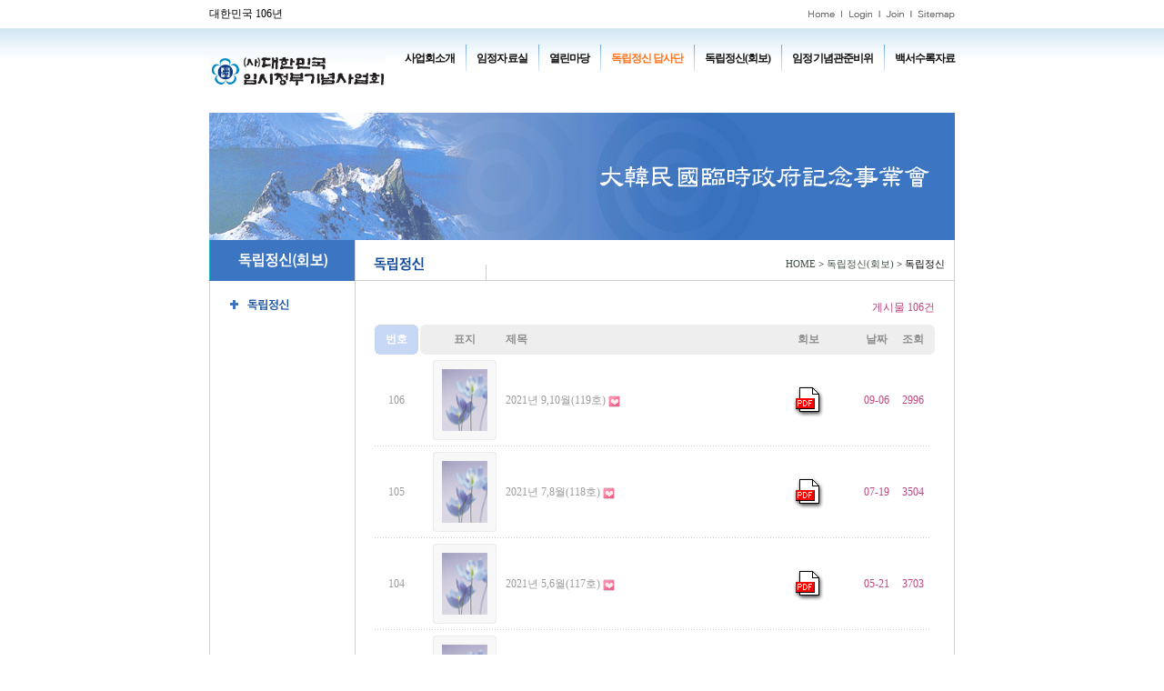

--- FILE ---
content_type: text/html; charset=euc-kr
request_url: http://www.kopogo.kr/bbs/board.php?bo_table=independent
body_size: 50291
content:

<!DOCTYPE html PUBLIC "-//W3C//DTD XHTML 1.0 Transitional//EN" "http://www.w3.org/TR/xhtml1/DTD/xhtml1-transitional.dtd">
<html>
<head>
<meta http-equiv="Content-Type" content="text/html; charset=euc-kr">
<title>독립정신</title>
<link rel="stylesheet" href="../style.css?20230914" type="text/css">
</head>
<script language="javascript">
// 자바스크립트에서 사용하는 전역변수 선언
g4_path      = "..";
g4_url       = "http://www.kopogo.kr";
g4_is_member = "";
g4_is_admin  = "";
g4_bo_table  = "independent";
g4_sca       = "";
g4_charset   = "euc-kr";
g4_is_gecko  = navigator.userAgent.toLowerCase().indexOf("gecko") != -1;
g4_is_ie     = navigator.userAgent.toLowerCase().indexOf("msie") != -1;
</script>
<script language="javascript" src="../js/common.js"></script>

<body style="width:100%; position:relative; background:url(http://kopogo.kr/img/menu/main_bg_02.gif) repeat-x;"topmargin="0" leftmargin="0" rightmargin=0 bottommargin=0  >
<a name="g4_head"></a>
<div style="width:100%;margin:0 auto;">
<div style="margin:0 auto; width:820px;">
<table border=0 cellspacing=0 cellpadding=0>
  <tr>
    <td width=12></td>
    <td width=820 valign=top>
      <table border=0 cellspacing=0 cellpadding=0>
  <tr><td height=10  colspan="2"></td></tr>
  <tr><td style="line-height:11px;">대한민국 106년</td>
  <td height=11 align=right><img src='../img/common/top_util.gif' usemap='#util'></td>
  </tr>
  <tr><td height=10 colspan="2"></td>
  </tr>
  <!-- 2019-05-15 KSM Flash -> html로 수정 -->
  <tr style="width:100%; position:relative;">
    <td height="91" colspan="2">
      <div class="header">
        <div class="logo"><a href="../main.php"><img src="../img/common/logo.png" alt="(사)대한민국 임시정부기념사업회" /></a></div>
        <div id="gnb" class="gnb">
          <ul class="depth-1">
            <li class="menu1">
              <a href="../html/intro/intro_01.php" class="link-depth-1">사업회소개</a>
              <ul class="depth-2">
                <li><a href="../html/intro/intro_01.php" class="link-depth-2">창립취지문</a></li>
                <li><a href="../html/intro/intro_02.php" class="link-depth-2">설립목적(정관)</a></li>
                <li><a href="../html/intro/intro_07.php" class="link-depth-2">연혁</a></li>
                <li><a href="../html/intro/intro_03.php" class="link-depth-2">회장인사말</a></li>
                <li><a href="../html/intro/intro_04.php" class="link-depth-2">조직도</a></li>
                <li><a href="../html/intro/intro_05.php" class="link-depth-2">찾아오시는길</a></li>
                <li><a href="../html/intro/intro_06.php" class="link-depth-2">회원가입안내</a></li>
              </ul>
            </li>
            <li class="menu2">
              <a href="../bbs/board.php?bo_table=govstory" class="link-depth-1">임정자료실</a>
              <ul class="depth-2">
                <li><a href="../bbs/board.php?bo_table=govstory" class="link-depth-2">임시정부이야기</a></li>
                <li><a href="../bbs/board.php?bo_table=movie" class="link-depth-2">활동사진</a></li>
                <li><a href="../bbs/board.php?bo_table=hiking" class="link-depth-2">독립정신 산악회</a></li>
                <li><a href="../bbs/board.php?bo_table=interview" class="link-depth-2">인터뷰</a></li>
                <li><a href="../bbs/board.php?bo_table=provgov" class="link-depth-2">임시정부자료실</a></li>
                <li><a href="../bbs/board.php?bo_table=remotephoto" class="link-depth-2">재북임정요인 후손성묘</a></li>
                <li><a href="../bbs/board.php?bo_table=link" class="link-depth-2">회계자료</a></li>
              </ul>
            </li>
            <li class="menu3">
              <a href="../bbs/board.php?bo_table=notice" class="link-depth-1">열린마당</a>
              <ul class="depth-2">
                <li><a href="../bbs/board.php?bo_table=notice" class="link-depth-2">임시정부기념사업회에서 보낸 편지</a></li>
                <li><a href="../bbs/board.php?bo_table=freebbs" class="link-depth-2">자유게시판</a></li>
                <li><a href="../bbs/board.php?bo_table=letter" class="link-depth-2">보도자료</a></li>
                <li><a href="../bbs/board.php?bo_table=mbbbs" class="link-depth-2">회원사랑방</a></li>
                <li><a href="../bbs/board.php?bo_table=president" class="link-depth-2">독립정신 머릿글</a></li>
                <li><a href="../bbs/board.php?bo_table=contribution" class="link-depth-2">공익법인 기부금 모금 및 활용 실적 보고</a></li>
              </ul>
            </li>
            <li class="menu4">
              <a href="../html/dapsa/summary15.php" class="link-depth-1"><strong>독립정신 답사단</strong></a>
              <ul class="depth-2">
                <li><a href="../html/dapsa/summary15.php" class="link-depth-2">사적지 답사(제15기)</a></li>
                <li><a href="../html/dapsa/summary14.php" class="link-depth-2">사적지 답사(제14기)</a></li>
                <li><a href="../html/dapsa/summary13.php" class="link-depth-2">사적지 답사(제13기)</a></li>
                <li><a href="../html/dapsa/summary12.php" class="link-depth-2">사적지 답사(제12기)</a></li>
                <li><a href="../html/dapsa/summary11.php" class="link-depth-2">사적지 답사(제11기)</a></li>
              </ul>
            </li>
            <li class="menu5">
              <a href="../bbs/board.php?bo_table=independent" class="link-depth-1">독립정신(회보)</a>
              <ul class="depth-2">
                <li><a href="../bbs/board.php?bo_table=independent" class="link-depth-2">독립정신</a></li>
              </ul>
            </li>
            <li class="menu6">
              <a href="../bbs/board.php?bo_table=celebrate" class="link-depth-1">임정기념관준비위</a>
              <ul class="depth-2">
                <li><a href="../bbs/board.php?bo_table=celebrate" class="link-depth-2">보도자료</a></li>
              </ul>
            </li>
            <li class="menu7">
              <a href="../bbs/board.php?bo_table=white01" class="link-depth-1">백서수록자료</a>
              <ul class="depth-2">
              <li><a href="../bbs/board.php?bo_table=white01" class="link-depth-2">100주년 기념사업</a></li>
              <li><a href="../bbs/board.php?bo_table=white02" class="link-depth-2">90주년 기념사업</a></li>
              <li><a href="../bbs/board.php?bo_table=white03" class="link-depth-2">국립대한민국임시정부기념관 건립</a></li>
              <li><a href="../bbs/board.php?bo_table=white04" class="link-depth-2">프랑스 소재 한국 독립운동 자료집Ⅰ</a></li>
              <li><a href="../bbs/board.php?bo_table=white05" class="link-depth-2">방북성묘</a></li>
              <li><a href="../bbs/board.php?bo_table=white06" class="link-depth-2">김자동회장님</a></li>
              </ul>
            </li>
          </ul>
        </div>
        <script language="javascript" src="../js/jquery.js"></script>
        <script>
          $(document).ready(function(){
            $("#gnb .link-depth-1").mouseenter(function(){
              var $this = $(this);
              $this.parents("li").addClass("on").siblings().removeClass("on");
            });
            $("#gnb").mouseleave(function(){
              $("#gnb ul").children("li").removeClass("on");
            });
          });
        </script>
      </div>
    </td>
  </tr>
  <!-- 2019-05-15 KSM Flash -> html로 수정 -->
  <tr><td height=2 colspan="2"></td></tr>
</table>
      <map name=util>
        <area shape="rect" coords="0,0,32,10" href="../main.php">
        <area shape="rect" coords="41,0,74,10" href="../bbs/login.php">
        <area shape="rect" coords="83,0,108,10" href="../bbs/register.php">
        <area shape="rect" coords="118,0,160,10" href="../html/util/sitemap.php">
      </map>
      <table width='100%' border=0 cellspacing=0 cellpadding=0>
        <tr>
					<td height=140>
												<img src="/img/sub_40.jpg">
					</td>
        </tr>
        <tr>
          <td>
            <table cellspacing=0 cellpadding=0>
              <tr>
                <td width=1 bgcolor=#21b5c3></td>
                <td width=159 height=44 bgcolor='#3c75c1' align=center><div id=mainMenuTitle><img src='../img/title/tit_40.gif' alt='독립정신(회보)'></div></td>
                <td width=1 bgcolor=#cfcfcf></td>
                <td>
                  <table width=100% height=44 border=0 cellspacing=0 cellpadding=0>
  <tr>
    <td width=143><div id=subMenuTitle style="padding-right:20px"><img src='../img/title/sub_independent.gif' alt='독립정신'></div></td>
    <td width=1 valign=bottom><img src='../img/common/vert_bar.gif'></td>
    <td align=right><div id=pageLocation><a href='../'>HOME</a> > <a href='../bbs/board.php?bo_table=independent'>독립정신(회보)</a> > 독립정신</div></td>
  </tr>
</table>
                </td>
                <td width=1 bgcolor=#cfcfcf></td>
              </tr>
              <tr><td colspan=2 height=1 bgcolor='#3c75c1'></td><td colspan=3 height=1 bgcolor=#cfcfcf></td></tr>
              <tr>
                <td width=1 bgcolor=#cfcfcf></td>
                <td width=159 valign=top>
                  <div id=subMenuList>
  <div id=subMenuItem><img src='../img/menu/menu_4010_over.gif' alt='독립정신'></div>
</div>
                </td>
                <td width=1 bgcolor=#cfcfcf></td>
                <td width=658 valign=top>
<br><script language="javascript" src="../js/sideview.js"></script>

<style type="text/css">
<!--
.w_fixed { table-layout:fixed; }
.w_font  { font-family:돋움; font-size:9pt; color:#BB4681; }
.w_title { font-family:돋움; font-size:9pt; color:#8E8E8E; }
.w_list { font-family:돋움; font-size:9pt; color:#9A9A9A; }
.w_notice { font-family:돋움; font-size:9pt; color:#2C88B9; }
.w_padding { PADDING-LEFT: 15px; PADDING-BOTTOM: 5px; PADDING-TOP: 5px; }
.w_padding2 { PADDING-LEFT: 15px; PADDING-TOP: 5px; }
.w_text  { BORDER: #D3D3D3 1px solid; HEIGHT: 18px; BACKGROUND-COLOR: #ffffff; }
.w_textarea  { BORDER: #D3D3D3 1px solid; BACKGROUND-COLOR: #ffffff; WIDTH: 100%; WORD-BREAK: break-all; }
.w_message  { font-family:돋움; font-size:9pt; color:#4B4B4B; }
.w_norobot  { font-family:돋움; font-size:9pt; color:#BB4681; }
-->
</style>

<table width="620" align="center" cellpadding="0" cellspcing="0"><tr><td>

<!-- 분류 셀렉트 박스, 게시물 몇건, 관리자화면 링크 시작 -->
<table width="100%" border="0" cellspacing="0" cellpadding="0">
<tr>
    <td width="10%" align="left"></td>
    <td width="40%" align="left" valign="bottom"></td>
    <td width="50%" align="right" valign="bottom"><font class=w_font>게시물 106건</font></td>
</tr>
</table>
<!-- 분류 셀렉트 박스, 게시물 몇건, 관리자화면 링크 끝 -->

<!-- 여백 --><table width="100%" border="0" cellspacing="0" cellpadding="0"><tr><td height="10"></td></tr></table>

<!-- 게시판 제목 시작 -->
<table width="100%" border="0" cellspacing="0" cellpadding="0">
<form name="fboardlist" method="post" action="">
<input type="hidden" name="bo_table" value="independent">
<input type="hidden" name="sfl"      value="">
<input type="hidden" name="stx"      value="">
<input type="hidden" name="spt"      value="">
<input type="hidden" name="page"     value="1">
<input type="hidden" name="sw"       value="">
<tr> 
    <td width="4" height="33" bgcolor="#c5d7f3"><img src="../skin/board/independent/img/list_top_01.gif" width="4" height="33"></td>
    <td width="40" align="center" valign="middle" bgcolor="#c5d7f3"><font style="font-family:돋움; font-size:9pt; color:#FFFFFF"><strong>번호</strong></font></td>
    <td width="5" align="center" valign="middle" bgcolor="#c5d7f3"><img src="../skin/board/independent/img/list_top_02.gif" width="5" height="33"></td>
    <td width="5" align="center" valign="middle" bgcolor="#EEEEEE"><img src="../skin/board/independent/img/list_top_03.gif" width="5" height="33"></td>
            <td width="90" align="center" valign="middle" bgcolor="#EEEEEE"><font class=w_title><strong>표지</strong></font></td>
    <td align="left" valign="middle" bgcolor="#EEEEEE"><font class=w_title><strong>제목</strong></font></td>
    <td width="110" align="center" valign="middle" bgcolor="#EEEEEE"><font class=w_title><strong>회보</strong></font></td>
    <td width="40" align="center" valign="middle" bgcolor="#EEEEEE"><a href='/bbs/board.php?bo_table=independent&sop=and&sst=wr_datetime&sod=desc&sfl=&stx=&page=1'><font class=w_title><strong>날짜</strong></font></a></td>
    <td width="40" align="center" valign="middle" bgcolor="#EEEEEE"><font class=w_title><strong>조회</strong></font></td>
            <td width="4" bgcolor="#EEEEEE"><img src="../skin/board/independent/img/list_top_04.gif" width="4" height="33"></td>
</tr>
</table>
<!-- 게시판 제목 끝 -->

<!-- 게시물 리스트 시작 -->
<table width="100%" border="0" cellspacing="0" cellpadding="0" class="w_fixed">
<tr > 
    <td width="4" height="100"><img src="../skin/board/independent/img/trans4.gif" width="4" height="33"></td>
    <td width="40" align="center" valign="middle">
        <font class=w_list>106</font></td>
    <td width="5" align="center" valign="middle"><img src="../skin/board/independent/img/trans5.gif" width="5" height="33"></td>
    <td width="5" align="center" valign="middle"><img src="../skin/board/independent/img/trans5.gif" width="5" height="33"></td>
                <td width="90" align="center" valign="middle">
        <table width="70" border="0" cellspacing="0" cellpadding="0">
        <tr> 
            <td width="10" height="10"><img src="../skin/board/independent/img/left_top.gif" width="10" height="10"></td>
            <td width="50" height="10" background="../skin/board/independent/img/width_bg_top.gif"></td>
            <td width="10" height="10"><img src="../skin/board/independent/img/right_top.gif" width="10" height="10"></td>
        </tr>
        <tr> 
            <td width="10" height="10" background="../skin/board/independent/img/left_bg.gif"></td>
            <td width="50" height="68">
                <a href='../bbs/board.php?bo_table=independent&wr_id=144'><img src='../skin/board/independent/img/no_image.jpg' alt='이미지 없음' width='50' height='68' border='0'></a></td>
            <td width="10" height="10" background="../skin/board/independent/img/right_bg.gif"></td>
        </tr>
        <tr> 
            <td width="10" height="10"><img src="../skin/board/independent/img/left_down.gif" width="10" height="10"></td>
            <td width="50" height="10" background="../skin/board/independent/img/width_bg_down.gif"></td>
            <td width="10" height="10"><img src="../skin/board/independent/img/right_down.gif" width="10" height="10"></td>
        </tr>
        </table></td>
    <td align="left" valign="middle">
        <nobr style='display:block; overflow:hidden;'><a href='../bbs/board.php?bo_table=independent&wr_id=144'><font class=w_list>2021년 9,10월(119호)</font></a>   <img src='../skin/board/independent/img/icon_hot.gif' align='absmiddle'> </nobr></td>
    <td width="110" align="center" valign="middle">
          <a href='../data/file/independent/144_upload.pdf'><img src='../skin/board/independent/img/pdf.gif' alt='PDF 파일'></a>
        </td>
    <td width="40" align="center" valign="middle"><font class=w_font>09-06</font></td>
    <td width="40" align="center" valign="middle"><font class=w_font>2996</font></td>
            <td width="4"><img src="../skin/board/independent/img/trans4.gif" width="4" height="33"></td>
</tr>
<tr>
    <td colspan="9" height="1" background="../skin/board/independent/img/dot_bg.gif"></td>
</tr>
<tr > 
    <td width="4" height="100"><img src="../skin/board/independent/img/trans4.gif" width="4" height="33"></td>
    <td width="40" align="center" valign="middle">
        <font class=w_list>105</font></td>
    <td width="5" align="center" valign="middle"><img src="../skin/board/independent/img/trans5.gif" width="5" height="33"></td>
    <td width="5" align="center" valign="middle"><img src="../skin/board/independent/img/trans5.gif" width="5" height="33"></td>
                <td width="90" align="center" valign="middle">
        <table width="70" border="0" cellspacing="0" cellpadding="0">
        <tr> 
            <td width="10" height="10"><img src="../skin/board/independent/img/left_top.gif" width="10" height="10"></td>
            <td width="50" height="10" background="../skin/board/independent/img/width_bg_top.gif"></td>
            <td width="10" height="10"><img src="../skin/board/independent/img/right_top.gif" width="10" height="10"></td>
        </tr>
        <tr> 
            <td width="10" height="10" background="../skin/board/independent/img/left_bg.gif"></td>
            <td width="50" height="68">
                <a href='../bbs/board.php?bo_table=independent&wr_id=143'><img src='../skin/board/independent/img/no_image.jpg' alt='이미지 없음' width='50' height='68' border='0'></a></td>
            <td width="10" height="10" background="../skin/board/independent/img/right_bg.gif"></td>
        </tr>
        <tr> 
            <td width="10" height="10"><img src="../skin/board/independent/img/left_down.gif" width="10" height="10"></td>
            <td width="50" height="10" background="../skin/board/independent/img/width_bg_down.gif"></td>
            <td width="10" height="10"><img src="../skin/board/independent/img/right_down.gif" width="10" height="10"></td>
        </tr>
        </table></td>
    <td align="left" valign="middle">
        <nobr style='display:block; overflow:hidden;'><a href='../bbs/board.php?bo_table=independent&wr_id=143'><font class=w_list>2021년 7,8월(118호)</font></a>   <img src='../skin/board/independent/img/icon_hot.gif' align='absmiddle'> </nobr></td>
    <td width="110" align="center" valign="middle">
          <a href='../data/file/independent/143_upload.pdf'><img src='../skin/board/independent/img/pdf.gif' alt='PDF 파일'></a>
        </td>
    <td width="40" align="center" valign="middle"><font class=w_font>07-19</font></td>
    <td width="40" align="center" valign="middle"><font class=w_font>3504</font></td>
            <td width="4"><img src="../skin/board/independent/img/trans4.gif" width="4" height="33"></td>
</tr>
<tr>
    <td colspan="9" height="1" background="../skin/board/independent/img/dot_bg.gif"></td>
</tr>
<tr > 
    <td width="4" height="100"><img src="../skin/board/independent/img/trans4.gif" width="4" height="33"></td>
    <td width="40" align="center" valign="middle">
        <font class=w_list>104</font></td>
    <td width="5" align="center" valign="middle"><img src="../skin/board/independent/img/trans5.gif" width="5" height="33"></td>
    <td width="5" align="center" valign="middle"><img src="../skin/board/independent/img/trans5.gif" width="5" height="33"></td>
                <td width="90" align="center" valign="middle">
        <table width="70" border="0" cellspacing="0" cellpadding="0">
        <tr> 
            <td width="10" height="10"><img src="../skin/board/independent/img/left_top.gif" width="10" height="10"></td>
            <td width="50" height="10" background="../skin/board/independent/img/width_bg_top.gif"></td>
            <td width="10" height="10"><img src="../skin/board/independent/img/right_top.gif" width="10" height="10"></td>
        </tr>
        <tr> 
            <td width="10" height="10" background="../skin/board/independent/img/left_bg.gif"></td>
            <td width="50" height="68">
                <a href='../bbs/board.php?bo_table=independent&wr_id=142'><img src='../skin/board/independent/img/no_image.jpg' alt='이미지 없음' width='50' height='68' border='0'></a></td>
            <td width="10" height="10" background="../skin/board/independent/img/right_bg.gif"></td>
        </tr>
        <tr> 
            <td width="10" height="10"><img src="../skin/board/independent/img/left_down.gif" width="10" height="10"></td>
            <td width="50" height="10" background="../skin/board/independent/img/width_bg_down.gif"></td>
            <td width="10" height="10"><img src="../skin/board/independent/img/right_down.gif" width="10" height="10"></td>
        </tr>
        </table></td>
    <td align="left" valign="middle">
        <nobr style='display:block; overflow:hidden;'><a href='../bbs/board.php?bo_table=independent&wr_id=142'><font class=w_list>2021년 5,6월(117호)</font></a>   <img src='../skin/board/independent/img/icon_hot.gif' align='absmiddle'> </nobr></td>
    <td width="110" align="center" valign="middle">
          <a href='../data/file/independent/142_upload.pdf'><img src='../skin/board/independent/img/pdf.gif' alt='PDF 파일'></a>
        </td>
    <td width="40" align="center" valign="middle"><font class=w_font>05-21</font></td>
    <td width="40" align="center" valign="middle"><font class=w_font>3703</font></td>
            <td width="4"><img src="../skin/board/independent/img/trans4.gif" width="4" height="33"></td>
</tr>
<tr>
    <td colspan="9" height="1" background="../skin/board/independent/img/dot_bg.gif"></td>
</tr>
<tr > 
    <td width="4" height="100"><img src="../skin/board/independent/img/trans4.gif" width="4" height="33"></td>
    <td width="40" align="center" valign="middle">
        <font class=w_list>103</font></td>
    <td width="5" align="center" valign="middle"><img src="../skin/board/independent/img/trans5.gif" width="5" height="33"></td>
    <td width="5" align="center" valign="middle"><img src="../skin/board/independent/img/trans5.gif" width="5" height="33"></td>
                <td width="90" align="center" valign="middle">
        <table width="70" border="0" cellspacing="0" cellpadding="0">
        <tr> 
            <td width="10" height="10"><img src="../skin/board/independent/img/left_top.gif" width="10" height="10"></td>
            <td width="50" height="10" background="../skin/board/independent/img/width_bg_top.gif"></td>
            <td width="10" height="10"><img src="../skin/board/independent/img/right_top.gif" width="10" height="10"></td>
        </tr>
        <tr> 
            <td width="10" height="10" background="../skin/board/independent/img/left_bg.gif"></td>
            <td width="50" height="68">
                <a href='../bbs/board.php?bo_table=independent&wr_id=141'><img src='../skin/board/independent/img/no_image.jpg' alt='이미지 없음' width='50' height='68' border='0'></a></td>
            <td width="10" height="10" background="../skin/board/independent/img/right_bg.gif"></td>
        </tr>
        <tr> 
            <td width="10" height="10"><img src="../skin/board/independent/img/left_down.gif" width="10" height="10"></td>
            <td width="50" height="10" background="../skin/board/independent/img/width_bg_down.gif"></td>
            <td width="10" height="10"><img src="../skin/board/independent/img/right_down.gif" width="10" height="10"></td>
        </tr>
        </table></td>
    <td align="left" valign="middle">
        <nobr style='display:block; overflow:hidden;'><a href='../bbs/board.php?bo_table=independent&wr_id=141'><font class=w_list>2021년 3,4월(116호)</font></a>   <img src='../skin/board/independent/img/icon_hot.gif' align='absmiddle'> </nobr></td>
    <td width="110" align="center" valign="middle">
          <a href='../data/file/independent/141_upload.pdf'><img src='../skin/board/independent/img/pdf.gif' alt='PDF 파일'></a>
        </td>
    <td width="40" align="center" valign="middle"><font class=w_font>04-19</font></td>
    <td width="40" align="center" valign="middle"><font class=w_font>3422</font></td>
            <td width="4"><img src="../skin/board/independent/img/trans4.gif" width="4" height="33"></td>
</tr>
<tr>
    <td colspan="9" height="1" background="../skin/board/independent/img/dot_bg.gif"></td>
</tr>
<tr > 
    <td width="4" height="100"><img src="../skin/board/independent/img/trans4.gif" width="4" height="33"></td>
    <td width="40" align="center" valign="middle">
        <font class=w_list>102</font></td>
    <td width="5" align="center" valign="middle"><img src="../skin/board/independent/img/trans5.gif" width="5" height="33"></td>
    <td width="5" align="center" valign="middle"><img src="../skin/board/independent/img/trans5.gif" width="5" height="33"></td>
                <td width="90" align="center" valign="middle">
        <table width="70" border="0" cellspacing="0" cellpadding="0">
        <tr> 
            <td width="10" height="10"><img src="../skin/board/independent/img/left_top.gif" width="10" height="10"></td>
            <td width="50" height="10" background="../skin/board/independent/img/width_bg_top.gif"></td>
            <td width="10" height="10"><img src="../skin/board/independent/img/right_top.gif" width="10" height="10"></td>
        </tr>
        <tr> 
            <td width="10" height="10" background="../skin/board/independent/img/left_bg.gif"></td>
            <td width="50" height="68">
                <a href='../bbs/board.php?bo_table=independent&wr_id=140'><img src='../skin/board/independent/img/no_image.jpg' alt='이미지 없음' width='50' height='68' border='0'></a></td>
            <td width="10" height="10" background="../skin/board/independent/img/right_bg.gif"></td>
        </tr>
        <tr> 
            <td width="10" height="10"><img src="../skin/board/independent/img/left_down.gif" width="10" height="10"></td>
            <td width="50" height="10" background="../skin/board/independent/img/width_bg_down.gif"></td>
            <td width="10" height="10"><img src="../skin/board/independent/img/right_down.gif" width="10" height="10"></td>
        </tr>
        </table></td>
    <td align="left" valign="middle">
        <nobr style='display:block; overflow:hidden;'><a href='../bbs/board.php?bo_table=independent&wr_id=140'><font class=w_list>2021년1,2월(115호)</font></a>   <img src='../skin/board/independent/img/icon_hot.gif' align='absmiddle'> </nobr></td>
    <td width="110" align="center" valign="middle">
          <a href='../data/file/independent/140_upload.pdf'><img src='../skin/board/independent/img/pdf.gif' alt='PDF 파일'></a>
        </td>
    <td width="40" align="center" valign="middle"><font class=w_font>01-28</font></td>
    <td width="40" align="center" valign="middle"><font class=w_font>4641</font></td>
            <td width="4"><img src="../skin/board/independent/img/trans4.gif" width="4" height="33"></td>
</tr>
<tr>
    <td colspan="9" height="1" background="../skin/board/independent/img/dot_bg.gif"></td>
</tr>
<tr > 
    <td width="4" height="100"><img src="../skin/board/independent/img/trans4.gif" width="4" height="33"></td>
    <td width="40" align="center" valign="middle">
        <font class=w_list>101</font></td>
    <td width="5" align="center" valign="middle"><img src="../skin/board/independent/img/trans5.gif" width="5" height="33"></td>
    <td width="5" align="center" valign="middle"><img src="../skin/board/independent/img/trans5.gif" width="5" height="33"></td>
                <td width="90" align="center" valign="middle">
        <table width="70" border="0" cellspacing="0" cellpadding="0">
        <tr> 
            <td width="10" height="10"><img src="../skin/board/independent/img/left_top.gif" width="10" height="10"></td>
            <td width="50" height="10" background="../skin/board/independent/img/width_bg_top.gif"></td>
            <td width="10" height="10"><img src="../skin/board/independent/img/right_top.gif" width="10" height="10"></td>
        </tr>
        <tr> 
            <td width="10" height="10" background="../skin/board/independent/img/left_bg.gif"></td>
            <td width="50" height="68">
                <a href='../bbs/board.php?bo_table=independent&wr_id=139'><img src='../skin/board/independent/img/no_image.jpg' alt='이미지 없음' width='50' height='68' border='0'></a></td>
            <td width="10" height="10" background="../skin/board/independent/img/right_bg.gif"></td>
        </tr>
        <tr> 
            <td width="10" height="10"><img src="../skin/board/independent/img/left_down.gif" width="10" height="10"></td>
            <td width="50" height="10" background="../skin/board/independent/img/width_bg_down.gif"></td>
            <td width="10" height="10"><img src="../skin/board/independent/img/right_down.gif" width="10" height="10"></td>
        </tr>
        </table></td>
    <td align="left" valign="middle">
        <nobr style='display:block; overflow:hidden;'><a href='../bbs/board.php?bo_table=independent&wr_id=139'><font class=w_list>2020년11,12월호(114호)</font></a>   <img src='../skin/board/independent/img/icon_hot.gif' align='absmiddle'> </nobr></td>
    <td width="110" align="center" valign="middle">
          <a href='../data/file/independent/139_upload.pdf'><img src='../skin/board/independent/img/pdf.gif' alt='PDF 파일'></a>
        </td>
    <td width="40" align="center" valign="middle"><font class=w_font>12-11</font></td>
    <td width="40" align="center" valign="middle"><font class=w_font>5379</font></td>
            <td width="4"><img src="../skin/board/independent/img/trans4.gif" width="4" height="33"></td>
</tr>
<tr>
    <td colspan="9" height="1" background="../skin/board/independent/img/dot_bg.gif"></td>
</tr>
<tr > 
    <td width="4" height="100"><img src="../skin/board/independent/img/trans4.gif" width="4" height="33"></td>
    <td width="40" align="center" valign="middle">
        <font class=w_list>100</font></td>
    <td width="5" align="center" valign="middle"><img src="../skin/board/independent/img/trans5.gif" width="5" height="33"></td>
    <td width="5" align="center" valign="middle"><img src="../skin/board/independent/img/trans5.gif" width="5" height="33"></td>
                <td width="90" align="center" valign="middle">
        <table width="70" border="0" cellspacing="0" cellpadding="0">
        <tr> 
            <td width="10" height="10"><img src="../skin/board/independent/img/left_top.gif" width="10" height="10"></td>
            <td width="50" height="10" background="../skin/board/independent/img/width_bg_top.gif"></td>
            <td width="10" height="10"><img src="../skin/board/independent/img/right_top.gif" width="10" height="10"></td>
        </tr>
        <tr> 
            <td width="10" height="10" background="../skin/board/independent/img/left_bg.gif"></td>
            <td width="50" height="68">
                <a href='../bbs/board.php?bo_table=independent&wr_id=118'><img src='../skin/board/independent/img/no_image.jpg' alt='이미지 없음' width='50' height='68' border='0'></a></td>
            <td width="10" height="10" background="../skin/board/independent/img/right_bg.gif"></td>
        </tr>
        <tr> 
            <td width="10" height="10"><img src="../skin/board/independent/img/left_down.gif" width="10" height="10"></td>
            <td width="50" height="10" background="../skin/board/independent/img/width_bg_down.gif"></td>
            <td width="10" height="10"><img src="../skin/board/independent/img/right_down.gif" width="10" height="10"></td>
        </tr>
        </table></td>
    <td align="left" valign="middle">
        <nobr style='display:block; overflow:hidden;'><a href='../bbs/board.php?bo_table=independent&wr_id=118'><font class=w_list>2019년 1,2월호(103호)</font></a>   <img src='../skin/board/independent/img/icon_hot.gif' align='absmiddle'> </nobr></td>
    <td width="110" align="center" valign="middle">
          <a href='../data/file/independent/118_upload.pdf'><img src='../skin/board/independent/img/pdf.gif' alt='PDF 파일'></a>
        </td>
    <td width="40" align="center" valign="middle"><font class=w_font>01-18</font></td>
    <td width="40" align="center" valign="middle"><font class=w_font>8002</font></td>
            <td width="4"><img src="../skin/board/independent/img/trans4.gif" width="4" height="33"></td>
</tr>
<tr>
    <td colspan="9" height="1" background="../skin/board/independent/img/dot_bg.gif"></td>
</tr>
<tr > 
    <td width="4" height="100"><img src="../skin/board/independent/img/trans4.gif" width="4" height="33"></td>
    <td width="40" align="center" valign="middle">
        <font class=w_list>99</font></td>
    <td width="5" align="center" valign="middle"><img src="../skin/board/independent/img/trans5.gif" width="5" height="33"></td>
    <td width="5" align="center" valign="middle"><img src="../skin/board/independent/img/trans5.gif" width="5" height="33"></td>
                <td width="90" align="center" valign="middle">
        <table width="70" border="0" cellspacing="0" cellpadding="0">
        <tr> 
            <td width="10" height="10"><img src="../skin/board/independent/img/left_top.gif" width="10" height="10"></td>
            <td width="50" height="10" background="../skin/board/independent/img/width_bg_top.gif"></td>
            <td width="10" height="10"><img src="../skin/board/independent/img/right_top.gif" width="10" height="10"></td>
        </tr>
        <tr> 
            <td width="10" height="10" background="../skin/board/independent/img/left_bg.gif"></td>
            <td width="50" height="68">
                <a href='../bbs/board.php?bo_table=independent&wr_id=117'><img src='../skin/board/independent/img/no_image.jpg' alt='이미지 없음' width='50' height='68' border='0'></a></td>
            <td width="10" height="10" background="../skin/board/independent/img/right_bg.gif"></td>
        </tr>
        <tr> 
            <td width="10" height="10"><img src="../skin/board/independent/img/left_down.gif" width="10" height="10"></td>
            <td width="50" height="10" background="../skin/board/independent/img/width_bg_down.gif"></td>
            <td width="10" height="10"><img src="../skin/board/independent/img/right_down.gif" width="10" height="10"></td>
        </tr>
        </table></td>
    <td align="left" valign="middle">
        <nobr style='display:block; overflow:hidden;'><a href='../bbs/board.php?bo_table=independent&wr_id=117'><font class=w_list>201 8년 11,12월호(102호)</font></a>   <img src='../skin/board/independent/img/icon_hot.gif' align='absmiddle'> </nobr></td>
    <td width="110" align="center" valign="middle">
          <a href='../data/file/independent/117_upload.pdf'><img src='../skin/board/independent/img/pdf.gif' alt='PDF 파일'></a>
        </td>
    <td width="40" align="center" valign="middle"><font class=w_font>12-01</font></td>
    <td width="40" align="center" valign="middle"><font class=w_font>5418</font></td>
            <td width="4"><img src="../skin/board/independent/img/trans4.gif" width="4" height="33"></td>
</tr>
<tr>
    <td colspan="9" height="1" background="../skin/board/independent/img/dot_bg.gif"></td>
</tr>
<tr > 
    <td width="4" height="100"><img src="../skin/board/independent/img/trans4.gif" width="4" height="33"></td>
    <td width="40" align="center" valign="middle">
        <font class=w_list>98</font></td>
    <td width="5" align="center" valign="middle"><img src="../skin/board/independent/img/trans5.gif" width="5" height="33"></td>
    <td width="5" align="center" valign="middle"><img src="../skin/board/independent/img/trans5.gif" width="5" height="33"></td>
                <td width="90" align="center" valign="middle">
        <table width="70" border="0" cellspacing="0" cellpadding="0">
        <tr> 
            <td width="10" height="10"><img src="../skin/board/independent/img/left_top.gif" width="10" height="10"></td>
            <td width="50" height="10" background="../skin/board/independent/img/width_bg_top.gif"></td>
            <td width="10" height="10"><img src="../skin/board/independent/img/right_top.gif" width="10" height="10"></td>
        </tr>
        <tr> 
            <td width="10" height="10" background="../skin/board/independent/img/left_bg.gif"></td>
            <td width="50" height="68">
                <a href='../bbs/board.php?bo_table=independent&wr_id=115'><img src='../skin/board/independent/img/no_image.jpg' alt='이미지 없음' width='50' height='68' border='0'></a></td>
            <td width="10" height="10" background="../skin/board/independent/img/right_bg.gif"></td>
        </tr>
        <tr> 
            <td width="10" height="10"><img src="../skin/board/independent/img/left_down.gif" width="10" height="10"></td>
            <td width="50" height="10" background="../skin/board/independent/img/width_bg_down.gif"></td>
            <td width="10" height="10"><img src="../skin/board/independent/img/right_down.gif" width="10" height="10"></td>
        </tr>
        </table></td>
    <td align="left" valign="middle">
        <nobr style='display:block; overflow:hidden;'><a href='../bbs/board.php?bo_table=independent&wr_id=115'><font class=w_list>201 8년 9,10월호(101호)</font></a>   <img src='../skin/board/independent/img/icon_hot.gif' align='absmiddle'> </nobr></td>
    <td width="110" align="center" valign="middle">
          <a href='../data/file/independent/115_upload.pdf'><img src='../skin/board/independent/img/pdf.gif' alt='PDF 파일'></a>
        </td>
    <td width="40" align="center" valign="middle"><font class=w_font>10-22</font></td>
    <td width="40" align="center" valign="middle"><font class=w_font>5774</font></td>
            <td width="4"><img src="../skin/board/independent/img/trans4.gif" width="4" height="33"></td>
</tr>
<tr>
    <td colspan="9" height="1" background="../skin/board/independent/img/dot_bg.gif"></td>
</tr>
<tr > 
    <td width="4" height="100"><img src="../skin/board/independent/img/trans4.gif" width="4" height="33"></td>
    <td width="40" align="center" valign="middle">
        <font class=w_list>97</font></td>
    <td width="5" align="center" valign="middle"><img src="../skin/board/independent/img/trans5.gif" width="5" height="33"></td>
    <td width="5" align="center" valign="middle"><img src="../skin/board/independent/img/trans5.gif" width="5" height="33"></td>
                <td width="90" align="center" valign="middle">
        <table width="70" border="0" cellspacing="0" cellpadding="0">
        <tr> 
            <td width="10" height="10"><img src="../skin/board/independent/img/left_top.gif" width="10" height="10"></td>
            <td width="50" height="10" background="../skin/board/independent/img/width_bg_top.gif"></td>
            <td width="10" height="10"><img src="../skin/board/independent/img/right_top.gif" width="10" height="10"></td>
        </tr>
        <tr> 
            <td width="10" height="10" background="../skin/board/independent/img/left_bg.gif"></td>
            <td width="50" height="68">
                <a href='../bbs/board.php?bo_table=independent&wr_id=113'><img src='../skin/board/independent/img/no_image.jpg' alt='이미지 없음' width='50' height='68' border='0'></a></td>
            <td width="10" height="10" background="../skin/board/independent/img/right_bg.gif"></td>
        </tr>
        <tr> 
            <td width="10" height="10"><img src="../skin/board/independent/img/left_down.gif" width="10" height="10"></td>
            <td width="50" height="10" background="../skin/board/independent/img/width_bg_down.gif"></td>
            <td width="10" height="10"><img src="../skin/board/independent/img/right_down.gif" width="10" height="10"></td>
        </tr>
        </table></td>
    <td align="left" valign="middle">
        <nobr style='display:block; overflow:hidden;'><a href='../bbs/board.php?bo_table=independent&wr_id=113'><font class=w_list>201 8년 7,8월호(100호)</font></a>   <img src='../skin/board/independent/img/icon_hot.gif' align='absmiddle'> </nobr></td>
    <td width="110" align="center" valign="middle">
          <a href='../data/file/independent/113_upload.pdf'><img src='../skin/board/independent/img/pdf.gif' alt='PDF 파일'></a>
        </td>
    <td width="40" align="center" valign="middle"><font class=w_font>08-01</font></td>
    <td width="40" align="center" valign="middle"><font class=w_font>5738</font></td>
            <td width="4"><img src="../skin/board/independent/img/trans4.gif" width="4" height="33"></td>
</tr>
<tr>
    <td colspan="9" height="1" background="../skin/board/independent/img/dot_bg.gif"></td>
</tr>
<tr > 
    <td width="4" height="100"><img src="../skin/board/independent/img/trans4.gif" width="4" height="33"></td>
    <td width="40" align="center" valign="middle">
        <font class=w_list>96</font></td>
    <td width="5" align="center" valign="middle"><img src="../skin/board/independent/img/trans5.gif" width="5" height="33"></td>
    <td width="5" align="center" valign="middle"><img src="../skin/board/independent/img/trans5.gif" width="5" height="33"></td>
                <td width="90" align="center" valign="middle">
        <table width="70" border="0" cellspacing="0" cellpadding="0">
        <tr> 
            <td width="10" height="10"><img src="../skin/board/independent/img/left_top.gif" width="10" height="10"></td>
            <td width="50" height="10" background="../skin/board/independent/img/width_bg_top.gif"></td>
            <td width="10" height="10"><img src="../skin/board/independent/img/right_top.gif" width="10" height="10"></td>
        </tr>
        <tr> 
            <td width="10" height="10" background="../skin/board/independent/img/left_bg.gif"></td>
            <td width="50" height="68">
                <a href='../bbs/board.php?bo_table=independent&wr_id=111'><img src='../skin/board/independent/img/no_image.jpg' alt='이미지 없음' width='50' height='68' border='0'></a></td>
            <td width="10" height="10" background="../skin/board/independent/img/right_bg.gif"></td>
        </tr>
        <tr> 
            <td width="10" height="10"><img src="../skin/board/independent/img/left_down.gif" width="10" height="10"></td>
            <td width="50" height="10" background="../skin/board/independent/img/width_bg_down.gif"></td>
            <td width="10" height="10"><img src="../skin/board/independent/img/right_down.gif" width="10" height="10"></td>
        </tr>
        </table></td>
    <td align="left" valign="middle">
        <nobr style='display:block; overflow:hidden;'><a href='../bbs/board.php?bo_table=independent&wr_id=111'><font class=w_list>201 8년 5, 6월호(99호)</font></a>   <img src='../skin/board/independent/img/icon_hot.gif' align='absmiddle'> </nobr></td>
    <td width="110" align="center" valign="middle">
          <a href='../data/file/independent/111_upload.pdf'><img src='../skin/board/independent/img/pdf.gif' alt='PDF 파일'></a>
        </td>
    <td width="40" align="center" valign="middle"><font class=w_font>07-05</font></td>
    <td width="40" align="center" valign="middle"><font class=w_font>5840</font></td>
            <td width="4"><img src="../skin/board/independent/img/trans4.gif" width="4" height="33"></td>
</tr>
<tr>
    <td colspan="9" height="1" background="../skin/board/independent/img/dot_bg.gif"></td>
</tr>
<tr > 
    <td width="4" height="100"><img src="../skin/board/independent/img/trans4.gif" width="4" height="33"></td>
    <td width="40" align="center" valign="middle">
        <font class=w_list>95</font></td>
    <td width="5" align="center" valign="middle"><img src="../skin/board/independent/img/trans5.gif" width="5" height="33"></td>
    <td width="5" align="center" valign="middle"><img src="../skin/board/independent/img/trans5.gif" width="5" height="33"></td>
                <td width="90" align="center" valign="middle">
        <table width="70" border="0" cellspacing="0" cellpadding="0">
        <tr> 
            <td width="10" height="10"><img src="../skin/board/independent/img/left_top.gif" width="10" height="10"></td>
            <td width="50" height="10" background="../skin/board/independent/img/width_bg_top.gif"></td>
            <td width="10" height="10"><img src="../skin/board/independent/img/right_top.gif" width="10" height="10"></td>
        </tr>
        <tr> 
            <td width="10" height="10" background="../skin/board/independent/img/left_bg.gif"></td>
            <td width="50" height="68">
                <a href='../bbs/board.php?bo_table=independent&wr_id=108'><img src='../skin/board/independent/img/no_image.jpg' alt='이미지 없음' width='50' height='68' border='0'></a></td>
            <td width="10" height="10" background="../skin/board/independent/img/right_bg.gif"></td>
        </tr>
        <tr> 
            <td width="10" height="10"><img src="../skin/board/independent/img/left_down.gif" width="10" height="10"></td>
            <td width="50" height="10" background="../skin/board/independent/img/width_bg_down.gif"></td>
            <td width="10" height="10"><img src="../skin/board/independent/img/right_down.gif" width="10" height="10"></td>
        </tr>
        </table></td>
    <td align="left" valign="middle">
        <nobr style='display:block; overflow:hidden;'><a href='../bbs/board.php?bo_table=independent&wr_id=108'><font class=w_list>2017년 11, 12월호(96호)</font></a>   <img src='../skin/board/independent/img/icon_hot.gif' align='absmiddle'> </nobr></td>
    <td width="110" align="center" valign="middle">
          <a href='../data/file/independent/108_upload.pdf'><img src='../skin/board/independent/img/pdf.gif' alt='PDF 파일'></a>
        </td>
    <td width="40" align="center" valign="middle"><font class=w_font>12-01</font></td>
    <td width="40" align="center" valign="middle"><font class=w_font>6700</font></td>
            <td width="4"><img src="../skin/board/independent/img/trans4.gif" width="4" height="33"></td>
</tr>
<tr>
    <td colspan="9" height="1" background="../skin/board/independent/img/dot_bg.gif"></td>
</tr>
</form>
</table>
<!-- 게시물 리스트 끝 -->

<!-- 페이지 표시 시작 -->
<table width="100%" border="0" cellspacing="0" cellpadding="0">
<tr>
    <td height="37" align="center" valign="middle" background="../skin/board/independent/img/number_line.gif">
        <table width="500" border="0" cellspacing="0" cellpadding="0">
        <tr> 
            <td width="100%" align="center">
                                                <strong> &nbsp;<font style="font-family:돋움; font-size:9pt; color:orange;">1</font>  &nbsp;<a href='./board.php?bo_table=independent&page=2'><font style="font-family:돋움; font-size:9pt; color:#797979">2</font></a> &nbsp;<a href='./board.php?bo_table=independent&page=3'><font style="font-family:돋움; font-size:9pt; color:#797979">3</font></a> &nbsp;<a href='./board.php?bo_table=independent&page=4'><font style="font-family:돋움; font-size:9pt; color:#797979">4</font></a> &nbsp;<a href='./board.php?bo_table=independent&page=5'><font style="font-family:돋움; font-size:9pt; color:#797979">5</font></a> &nbsp;<a href='./board.php?bo_table=independent&page=6'><font style="font-family:돋움; font-size:9pt; color:#797979">6</font></a> &nbsp;<a href='./board.php?bo_table=independent&page=7'><font style="font-family:돋움; font-size:9pt; color:#797979">7</font></a> &nbsp;<a href='./board.php?bo_table=independent&page=8'><font style="font-family:돋움; font-size:9pt; color:#797979">8</font></a> &nbsp;<a href='./board.php?bo_table=independent&page=9'><font style="font-family:돋움; font-size:9pt; color:#797979">9</font></a> &nbsp;<a href='./board.php?bo_table=independent&page=9'><img src='../skin/board/independent/img/end.gif' border='0' align='absmiddle' title='맨끝'></a></strong>
                            </td>
        </tr>
        </table></td>
</tr>
</table>
<!-- 페이지 표시 끝 -->

<table width="100%" border="0" cellspacing="0" cellpadding="0">
    <tr align="left" valign="middle"> 
        <td width="50%" height="40">
                                            </td>
        <form name=fsearch method=get>
        <input type=hidden name=bo_table value="independent">
        <input type=hidden name=sca      value="">
        <td width="50%" align="right">
            <select name=sfl>
                <!-- DB에 상당한 부하가 걸리므로 사용을 추천하지 않음 <option value='wr_subject+wr_content+wc_content'>제목+내용+코멘트</option> -->
                <option value='wr_subject'>제목</option>
                <option value='wr_content'>내용</option>
                <option value='mb_id'>회원아이디</option>
                <option value='wr_name'>이름</option>
                <!-- 코멘트도 같이 검색할 경우에 사용합니다. (속도가 느려짐)
                <option value='b.wc_content'>코멘트</option>
                <option value='a.mb_id+b.mb_id'>회원아이디2</option>
                <option value='a.wr_name+b.wc_name'>이름2</option> -->
            </select>
            <INPUT maxLength=15 size=10 name=stx itemname="검색어" required value="">
            <SELECT name=sop>
                <OPTION value=and>And</OPTION>
                <OPTION value=or>Or</OPTION>
            </SELECT>
        </td>
        <td width="10%" align="center"><INPUT type=image width="53" height="18" src="../skin/board/independent/img/search_btn.gif" border=0></td>
        </form>
    </tr>
</table>

</td></tr></table>

<script language="JavaScript">
if ("") document.fcategory.sca.value = "";
if ("") {
    document.fsearch.sfl.value = "";
    document.fsearch.sop.value = "and";
}
</script>

<br>                </td>
                <td width=1 bgcolor=#cfcfcf></td>
              <tr><td colspan=5 height=1 bgcolor=#cfcfcf></td>
              </tr>
              <tr>
                <td colspan=5 height=50><br>
                <span style='margin-left:15px;'>(우:03175) 서울특별시 종로구 새문안로 3길 3, 내일신문 B1 / TEL : (02)730-0411 / FAX : (02)732-2870</span><br>
                <span style='margin-left:15px;'>E-MAIL : <a href="mailto:kpg19197837@daum.net">kpg19197837@daum.net</a></span><br>
                  <span style='margin-left:15px;'>Copyright 2005 Korea Provisional Government All Rights Reserved</span>
                </td>
              </tr>
            </table>
          </td>
        </tr>
      </table>
    </td>
  </tr>
</table>
<script language='javascript'>
  //document.getElementById('sec').value  = '0.12456202507019';
  //document.getElementById('file').value = '/bbs/board.php';
</script>
<!-- 새창 대신 사용하는 iframe -->
<iframe width=0 height=0 name='hiddenframe' style='display:none;'></iframe>
</td></tr></table>
<script language="javascript" src="../js/wrest.js"></script>
</div></div>
</body>
</html>

--- FILE ---
content_type: application/javascript
request_url: http://www.kopogo.kr/js/sideview.js
body_size: 10576
content:
if (typeof(SIDEVIEW_JS) == 'undefined') // 한번만 실행
{
    if (typeof g4_is_member == 'undefined')
        alert('g4_is_member 변수가 선언되지 않았습니다. js/sideview.js');
    if (typeof g4_path == 'undefined')
        alert('g4_path 변수가 선언되지 않았습니다. js/sideview.js');

    var SIDEVIEW_JS = true;

    // 아래의 소스코드는 daum.net 카페의 자바스크립트를 참고하였습니다.
    // 회원이름 클릭시 회원정보등을 보여주는 레이어
    function insertHead(name, text, evt) 
    {
        var idx = this.heads.length;
        var row = new SideViewRow(-idx, name, text, evt);
        this.heads[idx] = row;
        return row;
    }

    function insertTail(name, evt) 
    {
        var idx = this.tails.length;
        var row = new SideViewRow(idx, name, evt);
        this.tails[idx] = row;
        return row;
    }

    function SideViewRow(idx, name, onclickEvent) 
    {
        this.idx = idx;
        this.name = name;
        this.onclickEvent = onclickEvent;
        this.renderRow = renderRow;
        
        this.isVisible = true;
        this.isDim = false;
    }

    function renderRow() 
    {
        if (!this.isVisible)
            return "";
        
        var str = "<tr height='19'><td id='sideViewRow_"+this.name+"'>&nbsp;<font color=gray>&middot;</font>&nbsp;<span style='color: #A0A0A0;  font-family: 돋움; font-size: 11px;'>"+this.onclickEvent+"</span></td></tr>";
        return str;
    }

    function showSideView(curObj, mb_id, name, email, homepage) 
    {
        var sideView = new SideView('nameContextMenu', curObj, mb_id, name, email, homepage);
        sideView.showLayer();
    }

    function SideView(targetObj, curObj, mb_id, name, email, homepage) 
    {
        this.targetObj = targetObj;
        this.curObj = curObj;
        this.mb_id = mb_id;
        name = name.replace(/…/g,"");
        this.name = name;
        this.email = email;
        this.homepage = homepage;
        this.showLayer = showLayer;
        this.makeNameContextMenus = makeNameContextMenus;
        this.heads = new Array();
        this.insertHead = insertHead;
        this.tails = new Array();
        this.insertTail = insertTail;
        this.getRow = getRow;
        this.hideRow = hideRow;		
        this.dimRow = dimRow;
    
        // 회원이라면 // (비회원의 경우 검색 없음)
        //if (g4_is_member) {
            // 쪽지보내기
            if (mb_id) 
                this.insertTail("memo", "<a href=\"javascript:\" onclick=\"win_memo('"+g4_path+"/bbs/memo_form.php?me_recv_mb_id="+mb_id+"');\">쪽지보내기</a>");
            // 메일보내기
            if (email) 
                this.insertTail("mail", "<a href=\"javascript:;\" onclick=\"win_formmail('"+mb_id+"','"+name+"','"+email+"');\">메일보내기</a>");
            // 홈페이지
            if (homepage) 
                this.insertTail("homepage", "<a href=\"javascript:;\" onclick=\"window.open('"+homepage+"');\">홈페이지</a>");
            // 자기소개
            //if (mb_id) 
                //this.insertTail("info", "<a href=\"javascript:;\" onclick=\"win_profile('"+mb_id+"');\">자기소개</a>");
        //}

        // 게시판테이블 아이디가 넘어왔을 경우
        if (g4_bo_table) {
            if (mb_id) // 회원일 경우 아이디로 검색
                this.insertTail("mb_id", "<a href='"+g4_path+"/bbs/board.php?bo_table="+g4_bo_table+"&sca="+g4_sca+"&sfl=mb_id&stx="+mb_id+"'>아이디로 검색</a>");
            else // 비회원일 경우 이름으로 검색
                this.insertTail("name", "<a href='"+g4_path+"/bbs/board.php?bo_table="+g4_bo_table+"&sca="+g4_sca+"&sfl=wr_name&stx="+name+"'>이름으로 검색</a>");
        }

        // 최고관리자일 경우
        if (g4_is_admin == "super") {
            // 회원정보변경
            if (mb_id)
                this.insertTail("modify", "<a href='"+g4_path+"/admin/member_form.php?w=u&mb_id="+mb_id+"' target='_blank'>회원정보변경</a>");
            // 포인트내역
            //if (mb_id)
                //this.insertTail("point", "<a href='"+g4_path+"/admin/point_list.php?sfl=a.mb_id&stx="+mb_id+"' target='_blank'>포인트내역</a>");
        }
    }

    function showLayer() 
    {
        clickAreaCheck = true;
        var oSideViewLayer = document.getElementById(this.targetObj);
        var oBody = document.body;
            
        if (oSideViewLayer == null) {
            oSideViewLayer = document.createElement("DIV");
            oSideViewLayer.id = this.targetObj;
            oSideViewLayer.style.position = 'absolute';
            oBody.appendChild(oSideViewLayer);
        }
        oSideViewLayer.innerHTML = this.makeNameContextMenus();
        
        if (getAbsoluteTop(this.curObj) + this.curObj.offsetHeight + oSideViewLayer.scrollHeight + 5 > oBody.scrollHeight)
            oSideViewLayer.style.top = getAbsoluteTop(this.curObj) - oSideViewLayer.scrollHeight;
        else
            oSideViewLayer.style.top = getAbsoluteTop(this.curObj) + this.curObj.offsetHeight;

        oSideViewLayer.style.left = getAbsoluteLeft(this.curObj) - this.curObj.offsetWidth + 14;

        divDisplay(this.targetObj, 'block');

        selectBoxHidden(this.targetObj);
    }

    function getAbsoluteTop(oNode)
    {
        var oCurrentNode=oNode;
        var iTop=0;
        while(oCurrentNode.tagName!="BODY") {
            iTop+=oCurrentNode.offsetTop - oCurrentNode.scrollTop;
            oCurrentNode=oCurrentNode.offsetParent;
        }
        return iTop;
    }

    function getAbsoluteLeft(oNode)
    {
        var oCurrentNode=oNode;
        var iLeft=0;
        iLeft+=oCurrentNode.offsetWidth;
        while(oCurrentNode.tagName!="BODY") {
            iLeft+=oCurrentNode.offsetLeft;
            oCurrentNode=oCurrentNode.offsetParent;
        }
        return iLeft;
    }


    function makeNameContextMenus() 
    {
        var str = "<table border='0' cellpadding='0' cellspacing='0' width='90' style='border:1px solid #E0E0E0;' bgcolor='#F9FBFB'>";
        
        var i=0;
        for (i=this.heads.length - 1; i >= 0; i--)
            str += this.heads[i].renderRow();
       
        var j=0;
        for (j=0; j < this.tails.length; j++)
            str += this.tails[j].renderRow();
        
        str += "</table>";
        return str;
    }

    function getRow(name) 
    {
        var i = 0;
        var row = null;
        for (i=0; i<this.heads.length; ++i) 
        {
            row = this.heads[i];
            if (row.name == name) return row;
        }

        for (i=0; i<this.tails.length; ++i) 
        {
            row = this.tails[i];
            if (row.name == name) return row;
        }
        return row;
    }

    function hideRow(name) 
    {
        var row = this.getRow(name);
        if (row != null)
            row.isVisible = false;
    }

    function dimRow(name) 
    {
        var row = this.getRow(name);
        if (row != null)
            row.isDim = true;
    }
    // Internet Explorer에서 셀렉트박스와 레이어가 겹칠시 레이어가 셀렉트 박스 뒤로 숨는 현상을 해결하는 함수
    // 레이어가 셀렉트 박스를 침범하면 셀렉트 박스를 hidden 시킴
    // <div id=LayerID style="display:none; position:absolute;" onpropertychange="selectBoxHidden('LayerID')">
    function selectBoxHidden(layer_id) 
    {
        //var ly = eval(layer_id);
        var ly = document.getElementById(layer_id);

        // 레이어 좌표
        var ly_left   = ly.offsetLeft;
        var ly_top    = ly.offsetTop;
        var ly_right  = ly.offsetLeft + ly.offsetWidth;
        var ly_bottom = ly.offsetTop + ly.offsetHeight;

        // 셀렉트박스의 좌표
        var el;

        for (i=0; i<document.forms.length; i++) {
            for (k=0; k<document.forms[i].length; k++) {
                el = document.forms[i].elements[k];    
                if (el.type == "select-one") {
                    var el_left = el_top = 0;
                    var obj = el;
                    if (obj.offsetParent) {
                        while (obj.offsetParent) {
                            el_left += obj.offsetLeft;
                            el_top  += obj.offsetTop;
                            obj = obj.offsetParent;
                        }
                    }
                    el_left   += el.clientLeft;
                    el_top    += el.clientTop;
                    el_right  = el_left + el.clientWidth;
                    el_bottom = el_top + el.clientHeight;

                    // 좌표를 따져 레이어가 셀렉트 박스를 침범했으면 셀렉트 박스를 hidden 시킴
                    if ( (el_left >= ly_left && el_top >= ly_top && el_left <= ly_right && el_top <= ly_bottom) || 
                         (el_right >= ly_left && el_right <= ly_right && el_top >= ly_top && el_top <= ly_bottom) ||
                         (el_left >= ly_left && el_bottom >= ly_top && el_right <= ly_right && el_bottom <= ly_bottom) ||
                         (el_left >= ly_left && el_left <= ly_right && el_bottom >= ly_top && el_bottom <= ly_bottom) )
                        el.style.visibility = 'hidden';
                }
            }
        }
    }

    // 감추어진 셀렉트 박스를 모두 보이게 함
    function selectBoxVisible() 
    {
        for (i=0; i<document.forms.length; i++) 
        {
            for (k=0; k<document.forms[i].length; k++) 
            {
                el = document.forms[i].elements[k];    
                if (el.type == "select-one" && el.style.visibility == 'hidden')
                    el.style.visibility = 'visible';
            }
        }
    }


    function getAbsoluteTop(oNode)
    {
        var oCurrentNode=oNode;
        var iTop=0;
        while(oCurrentNode.tagName!="BODY") {
            iTop+=oCurrentNode.offsetTop - oCurrentNode.scrollTop;
            oCurrentNode=oCurrentNode.offsetParent;
        }
        return iTop;
    }


    function getAbsoluteLeft(oNode)
    {
        var oCurrentNode=oNode;
        var iLeft=0;
        iLeft+=oCurrentNode.offsetWidth;
        while(oCurrentNode.tagName!="BODY") {
            iLeft+=oCurrentNode.offsetLeft;
            oCurrentNode=oCurrentNode.offsetParent;
        }
        return iLeft;
    }

    function divDisplay(id, act) 
    {
        selectBoxVisible();

        document.getElementById(id).style.display = act;
    }

    function hideSideView() 
    {
        if (document.getElementById("nameContextMenu"))
            divDisplay ("nameContextMenu", 'none');
    }

    var clickAreaCheck = false;
    document.onclick = function() 
    {
        if (!clickAreaCheck) 
            hideSideView();
        else 
            clickAreaCheck = false;
    }
}
